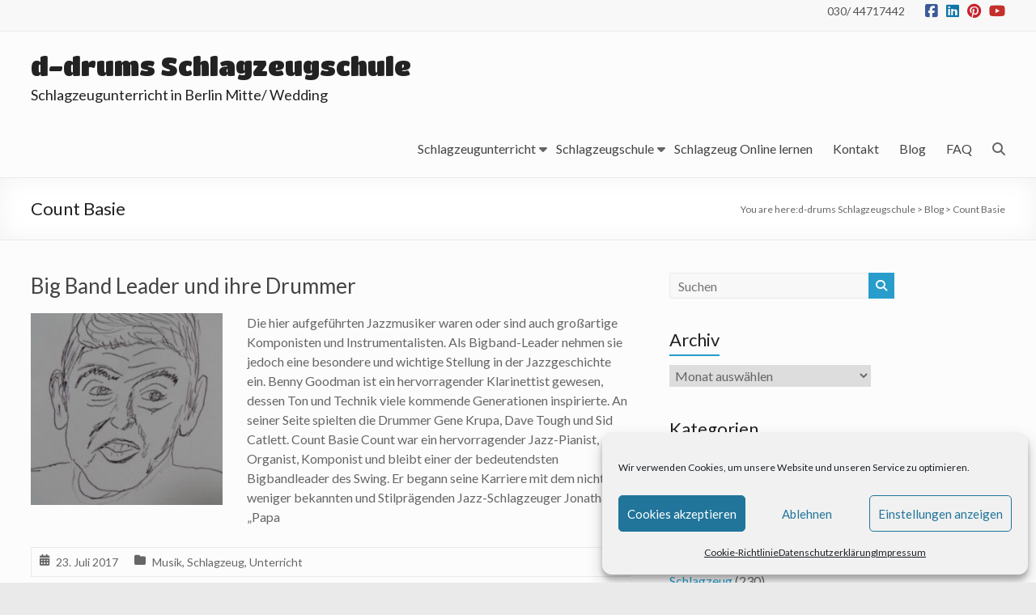

--- FILE ---
content_type: text/html; charset=UTF-8
request_url: https://schlagzeug-berlin.de/tag/count-basie/
body_size: 84370
content:
<!DOCTYPE html>
<!--[if IE 7]>
<html class="ie ie7" lang="de">
<![endif]-->
<!--[if IE 8]>
<html class="ie ie8" lang="de">
<![endif]-->
<!--[if !(IE 7) & !(IE 8)]><!-->
<html lang="de">
<!--<![endif]-->
<head>
	<meta charset="UTF-8"/>
	<meta name="viewport" content="width=device-width, initial-scale=1">
	<link rel="profile" href="https://gmpg.org/xfn/11"/>
	<title>Count Basie &#8211; d-drums Schlagzeugschule</title>
<meta name='robots' content='max-image-preview:large' />
<link rel='dns-prefetch' href='//fonts.googleapis.com' />
<link rel='dns-prefetch' href='//www.googletagmanager.com' />
<link rel="alternate" type="application/rss+xml" title="d-drums Schlagzeugschule &raquo; Feed" href="https://schlagzeug-berlin.de/feed/" />
<link rel="alternate" type="application/rss+xml" title="d-drums Schlagzeugschule &raquo; Kommentar-Feed" href="https://schlagzeug-berlin.de/comments/feed/" />
<link rel="alternate" type="application/rss+xml" title="d-drums Schlagzeugschule &raquo; Schlagwort-Feed zu Count Basie" href="https://schlagzeug-berlin.de/tag/count-basie/feed/" />
<style id='wp-img-auto-sizes-contain-inline-css' type='text/css'>
img:is([sizes=auto i],[sizes^="auto," i]){contain-intrinsic-size:3000px 1500px}
/*# sourceURL=wp-img-auto-sizes-contain-inline-css */
</style>
<style id='wp-emoji-styles-inline-css' type='text/css'>

	img.wp-smiley, img.emoji {
		display: inline !important;
		border: none !important;
		box-shadow: none !important;
		height: 1em !important;
		width: 1em !important;
		margin: 0 0.07em !important;
		vertical-align: -0.1em !important;
		background: none !important;
		padding: 0 !important;
	}
/*# sourceURL=wp-emoji-styles-inline-css */
</style>
<style id='wp-block-library-inline-css' type='text/css'>
:root{--wp-block-synced-color:#7a00df;--wp-block-synced-color--rgb:122,0,223;--wp-bound-block-color:var(--wp-block-synced-color);--wp-editor-canvas-background:#ddd;--wp-admin-theme-color:#007cba;--wp-admin-theme-color--rgb:0,124,186;--wp-admin-theme-color-darker-10:#006ba1;--wp-admin-theme-color-darker-10--rgb:0,107,160.5;--wp-admin-theme-color-darker-20:#005a87;--wp-admin-theme-color-darker-20--rgb:0,90,135;--wp-admin-border-width-focus:2px}@media (min-resolution:192dpi){:root{--wp-admin-border-width-focus:1.5px}}.wp-element-button{cursor:pointer}:root .has-very-light-gray-background-color{background-color:#eee}:root .has-very-dark-gray-background-color{background-color:#313131}:root .has-very-light-gray-color{color:#eee}:root .has-very-dark-gray-color{color:#313131}:root .has-vivid-green-cyan-to-vivid-cyan-blue-gradient-background{background:linear-gradient(135deg,#00d084,#0693e3)}:root .has-purple-crush-gradient-background{background:linear-gradient(135deg,#34e2e4,#4721fb 50%,#ab1dfe)}:root .has-hazy-dawn-gradient-background{background:linear-gradient(135deg,#faaca8,#dad0ec)}:root .has-subdued-olive-gradient-background{background:linear-gradient(135deg,#fafae1,#67a671)}:root .has-atomic-cream-gradient-background{background:linear-gradient(135deg,#fdd79a,#004a59)}:root .has-nightshade-gradient-background{background:linear-gradient(135deg,#330968,#31cdcf)}:root .has-midnight-gradient-background{background:linear-gradient(135deg,#020381,#2874fc)}:root{--wp--preset--font-size--normal:16px;--wp--preset--font-size--huge:42px}.has-regular-font-size{font-size:1em}.has-larger-font-size{font-size:2.625em}.has-normal-font-size{font-size:var(--wp--preset--font-size--normal)}.has-huge-font-size{font-size:var(--wp--preset--font-size--huge)}.has-text-align-center{text-align:center}.has-text-align-left{text-align:left}.has-text-align-right{text-align:right}.has-fit-text{white-space:nowrap!important}#end-resizable-editor-section{display:none}.aligncenter{clear:both}.items-justified-left{justify-content:flex-start}.items-justified-center{justify-content:center}.items-justified-right{justify-content:flex-end}.items-justified-space-between{justify-content:space-between}.screen-reader-text{border:0;clip-path:inset(50%);height:1px;margin:-1px;overflow:hidden;padding:0;position:absolute;width:1px;word-wrap:normal!important}.screen-reader-text:focus{background-color:#ddd;clip-path:none;color:#444;display:block;font-size:1em;height:auto;left:5px;line-height:normal;padding:15px 23px 14px;text-decoration:none;top:5px;width:auto;z-index:100000}html :where(.has-border-color){border-style:solid}html :where([style*=border-top-color]){border-top-style:solid}html :where([style*=border-right-color]){border-right-style:solid}html :where([style*=border-bottom-color]){border-bottom-style:solid}html :where([style*=border-left-color]){border-left-style:solid}html :where([style*=border-width]){border-style:solid}html :where([style*=border-top-width]){border-top-style:solid}html :where([style*=border-right-width]){border-right-style:solid}html :where([style*=border-bottom-width]){border-bottom-style:solid}html :where([style*=border-left-width]){border-left-style:solid}html :where(img[class*=wp-image-]){height:auto;max-width:100%}:where(figure){margin:0 0 1em}html :where(.is-position-sticky){--wp-admin--admin-bar--position-offset:var(--wp-admin--admin-bar--height,0px)}@media screen and (max-width:600px){html :where(.is-position-sticky){--wp-admin--admin-bar--position-offset:0px}}

/*# sourceURL=wp-block-library-inline-css */
</style><style id='global-styles-inline-css' type='text/css'>
:root{--wp--preset--aspect-ratio--square: 1;--wp--preset--aspect-ratio--4-3: 4/3;--wp--preset--aspect-ratio--3-4: 3/4;--wp--preset--aspect-ratio--3-2: 3/2;--wp--preset--aspect-ratio--2-3: 2/3;--wp--preset--aspect-ratio--16-9: 16/9;--wp--preset--aspect-ratio--9-16: 9/16;--wp--preset--color--black: #000000;--wp--preset--color--cyan-bluish-gray: #abb8c3;--wp--preset--color--white: #ffffff;--wp--preset--color--pale-pink: #f78da7;--wp--preset--color--vivid-red: #cf2e2e;--wp--preset--color--luminous-vivid-orange: #ff6900;--wp--preset--color--luminous-vivid-amber: #fcb900;--wp--preset--color--light-green-cyan: #7bdcb5;--wp--preset--color--vivid-green-cyan: #00d084;--wp--preset--color--pale-cyan-blue: #8ed1fc;--wp--preset--color--vivid-cyan-blue: #0693e3;--wp--preset--color--vivid-purple: #9b51e0;--wp--preset--gradient--vivid-cyan-blue-to-vivid-purple: linear-gradient(135deg,rgb(6,147,227) 0%,rgb(155,81,224) 100%);--wp--preset--gradient--light-green-cyan-to-vivid-green-cyan: linear-gradient(135deg,rgb(122,220,180) 0%,rgb(0,208,130) 100%);--wp--preset--gradient--luminous-vivid-amber-to-luminous-vivid-orange: linear-gradient(135deg,rgb(252,185,0) 0%,rgb(255,105,0) 100%);--wp--preset--gradient--luminous-vivid-orange-to-vivid-red: linear-gradient(135deg,rgb(255,105,0) 0%,rgb(207,46,46) 100%);--wp--preset--gradient--very-light-gray-to-cyan-bluish-gray: linear-gradient(135deg,rgb(238,238,238) 0%,rgb(169,184,195) 100%);--wp--preset--gradient--cool-to-warm-spectrum: linear-gradient(135deg,rgb(74,234,220) 0%,rgb(151,120,209) 20%,rgb(207,42,186) 40%,rgb(238,44,130) 60%,rgb(251,105,98) 80%,rgb(254,248,76) 100%);--wp--preset--gradient--blush-light-purple: linear-gradient(135deg,rgb(255,206,236) 0%,rgb(152,150,240) 100%);--wp--preset--gradient--blush-bordeaux: linear-gradient(135deg,rgb(254,205,165) 0%,rgb(254,45,45) 50%,rgb(107,0,62) 100%);--wp--preset--gradient--luminous-dusk: linear-gradient(135deg,rgb(255,203,112) 0%,rgb(199,81,192) 50%,rgb(65,88,208) 100%);--wp--preset--gradient--pale-ocean: linear-gradient(135deg,rgb(255,245,203) 0%,rgb(182,227,212) 50%,rgb(51,167,181) 100%);--wp--preset--gradient--electric-grass: linear-gradient(135deg,rgb(202,248,128) 0%,rgb(113,206,126) 100%);--wp--preset--gradient--midnight: linear-gradient(135deg,rgb(2,3,129) 0%,rgb(40,116,252) 100%);--wp--preset--font-size--small: 13px;--wp--preset--font-size--medium: 20px;--wp--preset--font-size--large: 36px;--wp--preset--font-size--x-large: 42px;--wp--preset--spacing--20: 0.44rem;--wp--preset--spacing--30: 0.67rem;--wp--preset--spacing--40: 1rem;--wp--preset--spacing--50: 1.5rem;--wp--preset--spacing--60: 2.25rem;--wp--preset--spacing--70: 3.38rem;--wp--preset--spacing--80: 5.06rem;--wp--preset--shadow--natural: 6px 6px 9px rgba(0, 0, 0, 0.2);--wp--preset--shadow--deep: 12px 12px 50px rgba(0, 0, 0, 0.4);--wp--preset--shadow--sharp: 6px 6px 0px rgba(0, 0, 0, 0.2);--wp--preset--shadow--outlined: 6px 6px 0px -3px rgb(255, 255, 255), 6px 6px rgb(0, 0, 0);--wp--preset--shadow--crisp: 6px 6px 0px rgb(0, 0, 0);}:root { --wp--style--global--content-size: 760px;--wp--style--global--wide-size: 1160px; }:where(body) { margin: 0; }.wp-site-blocks > .alignleft { float: left; margin-right: 2em; }.wp-site-blocks > .alignright { float: right; margin-left: 2em; }.wp-site-blocks > .aligncenter { justify-content: center; margin-left: auto; margin-right: auto; }:where(.wp-site-blocks) > * { margin-block-start: 24px; margin-block-end: 0; }:where(.wp-site-blocks) > :first-child { margin-block-start: 0; }:where(.wp-site-blocks) > :last-child { margin-block-end: 0; }:root { --wp--style--block-gap: 24px; }:root :where(.is-layout-flow) > :first-child{margin-block-start: 0;}:root :where(.is-layout-flow) > :last-child{margin-block-end: 0;}:root :where(.is-layout-flow) > *{margin-block-start: 24px;margin-block-end: 0;}:root :where(.is-layout-constrained) > :first-child{margin-block-start: 0;}:root :where(.is-layout-constrained) > :last-child{margin-block-end: 0;}:root :where(.is-layout-constrained) > *{margin-block-start: 24px;margin-block-end: 0;}:root :where(.is-layout-flex){gap: 24px;}:root :where(.is-layout-grid){gap: 24px;}.is-layout-flow > .alignleft{float: left;margin-inline-start: 0;margin-inline-end: 2em;}.is-layout-flow > .alignright{float: right;margin-inline-start: 2em;margin-inline-end: 0;}.is-layout-flow > .aligncenter{margin-left: auto !important;margin-right: auto !important;}.is-layout-constrained > .alignleft{float: left;margin-inline-start: 0;margin-inline-end: 2em;}.is-layout-constrained > .alignright{float: right;margin-inline-start: 2em;margin-inline-end: 0;}.is-layout-constrained > .aligncenter{margin-left: auto !important;margin-right: auto !important;}.is-layout-constrained > :where(:not(.alignleft):not(.alignright):not(.alignfull)){max-width: var(--wp--style--global--content-size);margin-left: auto !important;margin-right: auto !important;}.is-layout-constrained > .alignwide{max-width: var(--wp--style--global--wide-size);}body .is-layout-flex{display: flex;}.is-layout-flex{flex-wrap: wrap;align-items: center;}.is-layout-flex > :is(*, div){margin: 0;}body .is-layout-grid{display: grid;}.is-layout-grid > :is(*, div){margin: 0;}body{padding-top: 0px;padding-right: 0px;padding-bottom: 0px;padding-left: 0px;}a:where(:not(.wp-element-button)){text-decoration: underline;}:root :where(.wp-element-button, .wp-block-button__link){background-color: #32373c;border-width: 0;color: #fff;font-family: inherit;font-size: inherit;font-style: inherit;font-weight: inherit;letter-spacing: inherit;line-height: inherit;padding-top: calc(0.667em + 2px);padding-right: calc(1.333em + 2px);padding-bottom: calc(0.667em + 2px);padding-left: calc(1.333em + 2px);text-decoration: none;text-transform: inherit;}.has-black-color{color: var(--wp--preset--color--black) !important;}.has-cyan-bluish-gray-color{color: var(--wp--preset--color--cyan-bluish-gray) !important;}.has-white-color{color: var(--wp--preset--color--white) !important;}.has-pale-pink-color{color: var(--wp--preset--color--pale-pink) !important;}.has-vivid-red-color{color: var(--wp--preset--color--vivid-red) !important;}.has-luminous-vivid-orange-color{color: var(--wp--preset--color--luminous-vivid-orange) !important;}.has-luminous-vivid-amber-color{color: var(--wp--preset--color--luminous-vivid-amber) !important;}.has-light-green-cyan-color{color: var(--wp--preset--color--light-green-cyan) !important;}.has-vivid-green-cyan-color{color: var(--wp--preset--color--vivid-green-cyan) !important;}.has-pale-cyan-blue-color{color: var(--wp--preset--color--pale-cyan-blue) !important;}.has-vivid-cyan-blue-color{color: var(--wp--preset--color--vivid-cyan-blue) !important;}.has-vivid-purple-color{color: var(--wp--preset--color--vivid-purple) !important;}.has-black-background-color{background-color: var(--wp--preset--color--black) !important;}.has-cyan-bluish-gray-background-color{background-color: var(--wp--preset--color--cyan-bluish-gray) !important;}.has-white-background-color{background-color: var(--wp--preset--color--white) !important;}.has-pale-pink-background-color{background-color: var(--wp--preset--color--pale-pink) !important;}.has-vivid-red-background-color{background-color: var(--wp--preset--color--vivid-red) !important;}.has-luminous-vivid-orange-background-color{background-color: var(--wp--preset--color--luminous-vivid-orange) !important;}.has-luminous-vivid-amber-background-color{background-color: var(--wp--preset--color--luminous-vivid-amber) !important;}.has-light-green-cyan-background-color{background-color: var(--wp--preset--color--light-green-cyan) !important;}.has-vivid-green-cyan-background-color{background-color: var(--wp--preset--color--vivid-green-cyan) !important;}.has-pale-cyan-blue-background-color{background-color: var(--wp--preset--color--pale-cyan-blue) !important;}.has-vivid-cyan-blue-background-color{background-color: var(--wp--preset--color--vivid-cyan-blue) !important;}.has-vivid-purple-background-color{background-color: var(--wp--preset--color--vivid-purple) !important;}.has-black-border-color{border-color: var(--wp--preset--color--black) !important;}.has-cyan-bluish-gray-border-color{border-color: var(--wp--preset--color--cyan-bluish-gray) !important;}.has-white-border-color{border-color: var(--wp--preset--color--white) !important;}.has-pale-pink-border-color{border-color: var(--wp--preset--color--pale-pink) !important;}.has-vivid-red-border-color{border-color: var(--wp--preset--color--vivid-red) !important;}.has-luminous-vivid-orange-border-color{border-color: var(--wp--preset--color--luminous-vivid-orange) !important;}.has-luminous-vivid-amber-border-color{border-color: var(--wp--preset--color--luminous-vivid-amber) !important;}.has-light-green-cyan-border-color{border-color: var(--wp--preset--color--light-green-cyan) !important;}.has-vivid-green-cyan-border-color{border-color: var(--wp--preset--color--vivid-green-cyan) !important;}.has-pale-cyan-blue-border-color{border-color: var(--wp--preset--color--pale-cyan-blue) !important;}.has-vivid-cyan-blue-border-color{border-color: var(--wp--preset--color--vivid-cyan-blue) !important;}.has-vivid-purple-border-color{border-color: var(--wp--preset--color--vivid-purple) !important;}.has-vivid-cyan-blue-to-vivid-purple-gradient-background{background: var(--wp--preset--gradient--vivid-cyan-blue-to-vivid-purple) !important;}.has-light-green-cyan-to-vivid-green-cyan-gradient-background{background: var(--wp--preset--gradient--light-green-cyan-to-vivid-green-cyan) !important;}.has-luminous-vivid-amber-to-luminous-vivid-orange-gradient-background{background: var(--wp--preset--gradient--luminous-vivid-amber-to-luminous-vivid-orange) !important;}.has-luminous-vivid-orange-to-vivid-red-gradient-background{background: var(--wp--preset--gradient--luminous-vivid-orange-to-vivid-red) !important;}.has-very-light-gray-to-cyan-bluish-gray-gradient-background{background: var(--wp--preset--gradient--very-light-gray-to-cyan-bluish-gray) !important;}.has-cool-to-warm-spectrum-gradient-background{background: var(--wp--preset--gradient--cool-to-warm-spectrum) !important;}.has-blush-light-purple-gradient-background{background: var(--wp--preset--gradient--blush-light-purple) !important;}.has-blush-bordeaux-gradient-background{background: var(--wp--preset--gradient--blush-bordeaux) !important;}.has-luminous-dusk-gradient-background{background: var(--wp--preset--gradient--luminous-dusk) !important;}.has-pale-ocean-gradient-background{background: var(--wp--preset--gradient--pale-ocean) !important;}.has-electric-grass-gradient-background{background: var(--wp--preset--gradient--electric-grass) !important;}.has-midnight-gradient-background{background: var(--wp--preset--gradient--midnight) !important;}.has-small-font-size{font-size: var(--wp--preset--font-size--small) !important;}.has-medium-font-size{font-size: var(--wp--preset--font-size--medium) !important;}.has-large-font-size{font-size: var(--wp--preset--font-size--large) !important;}.has-x-large-font-size{font-size: var(--wp--preset--font-size--x-large) !important;}
/*# sourceURL=global-styles-inline-css */
</style>

<link rel='stylesheet' id='dashicons-css' href='https://schlagzeug-berlin.de/wp-includes/css/dashicons.min.css?ver=6.9' type='text/css' media='all' />
<link rel='stylesheet' id='everest-forms-general-css' href='https://schlagzeug-berlin.de/wp-content/plugins/everest-forms/assets/css/everest-forms.css?ver=3.4.2.1' type='text/css' media='all' />
<link rel='stylesheet' id='jquery-intl-tel-input-css' href='https://schlagzeug-berlin.de/wp-content/plugins/everest-forms/assets/css/intlTelInput.css?ver=3.4.2.1' type='text/css' media='all' />
<link rel='stylesheet' id='cmplz-general-css' href='https://schlagzeug-berlin.de/wp-content/plugins/complianz-gdpr/assets/css/cookieblocker.min.css?ver=1766004524' type='text/css' media='all' />
<link rel='stylesheet' id='font-awesome-4-css' href='https://schlagzeug-berlin.de/wp-content/themes/spacious-pro/font-awesome/library/font-awesome/css/v4-shims.min.css?ver=4.7.0' type='text/css' media='all' />
<link rel='stylesheet' id='font-awesome-all-css' href='https://schlagzeug-berlin.de/wp-content/themes/spacious-pro/font-awesome/library/font-awesome/css/all.min.css?ver=6.7.2' type='text/css' media='all' />
<link rel='stylesheet' id='font-awesome-solid-css' href='https://schlagzeug-berlin.de/wp-content/themes/spacious-pro/font-awesome/library/font-awesome/css/solid.min.css?ver=6.7.2' type='text/css' media='all' />
<link rel='stylesheet' id='font-awesome-regular-css' href='https://schlagzeug-berlin.de/wp-content/themes/spacious-pro/font-awesome/library/font-awesome/css/regular.min.css?ver=6.7.2' type='text/css' media='all' />
<link rel='stylesheet' id='font-awesome-brands-css' href='https://schlagzeug-berlin.de/wp-content/themes/spacious-pro/font-awesome/library/font-awesome/css/brands.min.css?ver=6.7.2' type='text/css' media='all' />
<link rel='stylesheet' id='spacious-font-awesome-css' href='https://schlagzeug-berlin.de/wp-content/themes/spacious-pro/font-awesome/library/font-awesome/css/font-awesome.min.css?ver=4.6.5' type='text/css' media='all' />
<link rel='stylesheet' id='spacious_style-css' href='https://schlagzeug-berlin.de/wp-content/themes/spacious-pro/style.css?ver=2.7.14' type='text/css' media='all' />
<style id='spacious_style-inline-css' type='text/css'>
.previous a:hover, .next a:hover, a, #site-title a:hover,.widget_fun_facts .counter-icon,.team-title a:hover, .main-navigation ul li.current_page_item a, .main-navigation ul li:hover > a, .main-navigation ul li ul li a:hover, .main-navigation ul li ul li:hover > a,
			.main-navigation ul li.current-menu-item ul li a:hover, .main-navigation a:hover, .main-navigation ul li.current-menu-item a, .main-navigation ul li.current_page_ancestor a,
			.main-navigation ul li.current-menu-ancestor a, .main-navigation ul li.current_page_item a,
			.main-navigation ul li:hover > a, .small-menu a:hover, .small-menu ul li.current-menu-item a, .small-menu ul li.current_page_ancestor a,
			.small-menu ul li.current-menu-ancestor a, .small-menu ul li.current_page_item a,
			.small-menu ul li:hover > a, .widget_service_block a.more-link:hover, .widget_featured_single_post a.read-more:hover,
			#secondary a:hover,logged-in-as:hover  a, .breadcrumb a:hover, .tg-one-half .widget-title a:hover, .tg-one-third .widget-title a:hover,
			.tg-one-fourth .widget-title a:hover, .pagination a span:hover, #content .comments-area a.comment-permalink:hover, .comments-area .comment-author-link a:hover, .comment .comment-reply-link:hover, .nav-previous a:hover, .nav-next a:hover, #wp-calendar #today, .footer-socket-wrapper .copyright a:hover, .read-more, .more-link, .post .entry-title a:hover, .page .entry-title a:hover, .entry-meta a:hover, .type-page .entry-meta a:hover, .single #content .tags a:hover , .widget_testimonial .testimonial-icon:before, .widget_featured_posts .tg-one-half .entry-title a:hover, .main-small-navigation li:hover > .sub-toggle, .main-navigation ul li.tg-header-button-wrap.button-two a, .main-navigation ul li.tg-header-button-wrap.button-two a:hover, .woocommerce.woocommerce-add-to-cart-style-2 ul.products li.product .button, .header-action .search-wrapper:hover .fa, .woocommerce .star-rating span::before, .main-navigation ul li:hover > .sub-toggle{color:#289dcc;}.spacious-button, input[type="reset"], input[type="button"], input[type="submit"], button,.spacious-woocommerce-cart-views .cart-value, #featured-slider .slider-read-more-button, .slider-cycle .cycle-prev, .slider-cycle .cycle-next, #progress, .widget_our_clients .clients-cycle-prev, .widget_our_clients .clients-cycle-next, #controllers a:hover, #controllers a.active, .pagination span,.site-header .menu-toggle:hover,#team-controllers a.active,	#team-controllers a:hover, .call-to-action-button, .call-to-action-button, .comments-area .comment-author-link spanm,.team-social-icon a:hover, a#back-top:before, .entry-meta .read-more-link, a#scroll-up, #search-form span, .woocommerce a.button, .woocommerce button.button, .woocommerce input.button, .woocommerce #respond input#submit, .woocommerce #content input.button,	.woocommerce-page a.button, .woocommerce-page button.button, .woocommerce-page input.button,	.woocommerce-page #respond input#submit, .woocommerce-page #content input.button, .woocommerce a.button:hover,.woocommerce button.button:hover, .woocommerce input.button:hover,.woocommerce #respond input#submit:hover, .woocommerce #content input.button:hover,.woocommerce-page a.button:hover, .woocommerce-page button.button:hover,.woocommerce-page input.button:hover,	.woocommerce-page #respond input#submit:hover, .woocommerce-page #content input.button:hover, #content .wp-pagenavi .current, #content .wp-pagenavi a:hover,.main-small-navigation .sub-toggle, .main-navigation ul li.tg-header-button-wrap.button-one a, .elementor .team-five-carousel.team-style-five .swiper-button-next, .elementor .team-five-carousel.team-style-five .swiper-button-prev, .elementor .main-block-wrapper .swiper-button-next, .elementor .main-block-wrapper .swiper-button-prev, .woocommerce-product .main-product-wrapper .product-container .product-cycle-prev, .woocommerce-product .main-product-wrapper .product-container .product-cycle-next{background-color:#289dcc;}.main-small-navigation li:hover, .main-small-navigation ul > .current_page_item, .main-small-navigation ul > .current-menu-item, .widget_testimonial .testimonial-cycle-prev, .widget_testimonial .testimonial-cycle-next, .woocommerce-product .main-product-wrapper .product-wrapper .woocommerce-image-wrapper-two .hovered-cart-wishlist .add-to-wishlist:hover, .woocommerce-product .main-product-wrapper .product-wrapper .woocommerce-image-wrapper-two .hovered-cart-wishlist .add-to-cart:hover, .woocommerce-product .main-product-wrapper .product-wrapper .product-outer-wrapper .woocommerce-image-wrapper-one .add-to-cart a:hover{background:#289dcc;}.main-navigation ul li ul, .widget_testimonial .testimonial-post{border-top-color:#289dcc;}blockquote, .call-to-action-content-wrapper{border-left-color:#289dcc;}.site-header .menu-toggle:hover.entry-meta a.read-more:hover,
			#featured-slider .slider-read-more-button:hover, .slider-cycle .cycle-prev:hover, .slider-cycle .cycle-next:hover,
			.call-to-action-button:hover,.entry-meta .read-more-link:hover,.spacious-button:hover, input[type="reset"]:hover,
			input[type="button"]:hover, input[type="submit"]:hover, button:hover, .main-navigation ul li.tg-header-button-wrap.button-one a:hover, .main-navigation ul li.tg-header-button-wrap.button-two a:hover{background:#006b9a;}.pagination a span:hover, .widget_testimonial .testimonial-post, .team-social-icon a:hover, .single #content .tags a:hover,.previous a:hover, .next a:hover, .main-navigation ul li.tg-header-button-wrap.button-one a, .main-navigation ul li.tg-header-button-wrap.button-one a, .main-navigation ul li.tg-header-button-wrap.button-two a, .woocommerce.woocommerce-add-to-cart-style-2 ul.products li.product .button, .woocommerce-product .main-product-wrapper .product-wrapper .woocommerce-image-wrapper-two .hovered-cart-wishlist .add-to-wishlist, .woocommerce-product .main-product-wrapper .product-wrapper .woocommerce-image-wrapper-two .hovered-cart-wishlist .add-to-cart{border-color:#289dcc;}.widget-title span{border-bottom-color:#289dcc;}.footer-widgets-area a:hover{color:#289dcc!important;}.footer-search-form{color:rgba(40,157,204, 0.85);}.header-toggle-wrapper .header-toggle{border-right-color:#289dcc;}#main{background-color:#fcfcfc;}#site-title a, #site-description{color:#222222;}#header-meta{background-color:#f8f8f8;}#header-text-nav-container{background-color:#fcfcfc;}.main-navigation ul li ul li a{color:#666666;}.main-navigation ul li.tg-header-button-wrap.button-one a{color:#828282;}.main-navigation ul li.tg-header-button-wrap.button-one a:hover{color:#ffffff;}.main-navigation ul li.tg-header-button-wrap.button-two a{color:#0fbe7c;}.main-navigation ul li.tg-header-button-wrap.button-two a:hover{color:#0fbe7c;}#featured-slider .entry-title span{color:#ffffff;}#featured-slider .entry-content p{color:#ffffff;}#featured-slider .slider-read-more-button{color:#ffffff;}#featured-slider .slider-read-more-button{background-color:#0fbe7c;}#featured-slider .slider-cycle .entry-container .entry-description-container{background-color:rgba(0,0,0,0.3);}.entry-meta a.read-more{color:#ffffff;}.entry-meta .read-more-link{background-color:#0fbe7c;}#comments{background-color:#ffffff;}.comment-content{background-color:#f8f8f8;}input[type="text"], input[type="email"], input[type="password"], textarea{background-color:#f8f8f8;}#colophon{background-color:;}.call-to-action-content-wrapper{background-color:#f2f2f2;}.call-to-action-button{color:#ffffff;}.call-to-action-button{background-color:#0fbe7c;}a.read-more, a.more-link{color:#0fbe7c;}th, td, hr, blockquote,input.s,input[type=email],input[type=email]:focus,input[type=password],input[type=password]:focus,input[type=search]:focus,input[type=text],input[type=text]:focus,pre,textarea,textarea:focus, input.s:focus, .next a,.previous a, #featured-slider,#header-meta,#header-text-nav-container,.header-image,.header-post-title-container,.main-navigation ul li ul li, .pagination span, .widget_testimonial .testimonial-post, .comment-content,.nav-next a,.nav-previous a, .entry-meta,.single #content .tags a{border-color:#eaeaea;}.meta, .widget_testimonial .testimonial-post, .call-to-action-content-wrapper, #colophon .widget ul li,#secondary .widget ul li{border-bottom-color:#eaeaea;}.call-to-action-content-wrapper, .footer-socket-wrapper,.footer-widgets-wrapper{border-top-color:#eaeaea;}.meta li, .widget_testimonial .testimonial-post{border-left-color:#eaeaea;}.widget_testimonial .testimonial-post, .call-to-action-content-wrapper{border-right-color:#eaeaea;}#colophon .widget-title{color:#d5d5d5;}.footer-socket-wrapper{background-color:#f8f8f8;}.footer-widgets-wrapper{border-color:#eaeaea;}h1, h2, h3, h4, h5, h6{font-family:Lato;}#site-title a{font-family:Titan One;font-size:32px;}#site-description{font-size:18px;}.small-info-text p{font-size:14px;}.main-navigation ul li a{font-family:Lato;}.call-to-action-content h3{}.call-to-action-button{}.post .entry-title, .page .entry-title, .widget_featured_posts .tg-one-half .entry-title{font-size:26px;}.entry-meta .by-author{display:none;}.social-links { float: right; padding: 0 0 0 15px; } .social-links ul li { float: left; padding: 5px 0 5px 10px; } .small-info-text { float: right; padding: 0 0 0 15px; } #masthead .small-menu { float: left; } #masthead .small-menu a { padding: 5px 16px 0 0; } @media screen and (max-width:767px){.social-links{text-align:center;float:none;padding-left:0;padding-top:10px}.small-info-text{text-align:center;float:none;padding-left:0}.social-links ul li,.social-links ul li a{float:none;display:inline}#header-meta .small-menu{text-align:center;float:none}#header-meta .small-menu li{float:none;display:inline}#header-meta .small-menu a{float:none;display:inline;padding:5px 5px 0}}

/*# sourceURL=spacious_style-inline-css */
</style>
<link rel='stylesheet' id='spacious-genericons-css' href='https://schlagzeug-berlin.de/wp-content/themes/spacious-pro/genericons/genericons.css?ver=3.3.1' type='text/css' media='all' />
<link rel='stylesheet' id='spacious_googlefonts-css' href='//fonts.googleapis.com/css?family=Lato%7CTitan+One&#038;1&#038;display=swap&#038;ver=2.7.14' type='text/css' media='all' />
<script type="text/javascript" src="https://schlagzeug-berlin.de/wp-includes/js/jquery/jquery.min.js?ver=3.7.1" id="jquery-core-js"></script>
<script type="text/javascript" src="https://schlagzeug-berlin.de/wp-includes/js/jquery/jquery-migrate.min.js?ver=3.4.1" id="jquery-migrate-js"></script>
<link rel="https://api.w.org/" href="https://schlagzeug-berlin.de/wp-json/" /><link rel="alternate" title="JSON" type="application/json" href="https://schlagzeug-berlin.de/wp-json/wp/v2/tags/1399" /><link rel="EditURI" type="application/rsd+xml" title="RSD" href="https://schlagzeug-berlin.de/xmlrpc.php?rsd" />
<meta name="generator" content="WordPress 6.9" />
<meta name="generator" content="Everest Forms 3.4.2.1" />
<meta name="generator" content="Site Kit by Google 1.171.0" />			<style>.cmplz-hidden {
					display: none !important;
				}</style><link rel="icon" href="https://schlagzeug-berlin.de/wp-content/uploads/2021/04/cropped-favicon-32x32.jpg" sizes="32x32" />
<link rel="icon" href="https://schlagzeug-berlin.de/wp-content/uploads/2021/04/cropped-favicon-192x192.jpg" sizes="192x192" />
<link rel="apple-touch-icon" href="https://schlagzeug-berlin.de/wp-content/uploads/2021/04/cropped-favicon-180x180.jpg" />
<meta name="msapplication-TileImage" content="https://schlagzeug-berlin.de/wp-content/uploads/2021/04/cropped-favicon-270x270.jpg" />
		<style type="text/css" id="wp-custom-css">
			#featured-slider .entry-description-container {
    background: #555555;
    background: rgba(0, 0, 0, 0.3);
    padding: 10px 15px;
    padding: 1rem 1.5rem;
}
#featured-slider .slider-read-more-button {
    padding: 10px 15px;
    padding: 1rem 1.5rem;
}
@media screen and (min-width: 1450px) {
#featured-slider .entry-container {
     left: 15%;
}
#featured-slider .entry-container-right {
     right: 15%;
     left: auto;
}
}





		</style>
		<link rel='stylesheet' id='rpwe-style-css' href='https://schlagzeug-berlin.de/wp-content/plugins/recent-posts-widget-extended/assets/css/rpwe-frontend.css?ver=2.0.2' type='text/css' media='all' />
</head>

<body data-cmplz=1 class="archive tag tag-count-basie tag-1399 custom-background wp-embed-responsive wp-theme-spacious-pro everest-forms-no-js  better-responsive-menu blog-medium wide-1218 woocommerce-sale-style-default woocommerce-add-to-cart-default">



<div id="page" class="hfeed site">
	<a class="skip-link screen-reader-text" href="#main">Skip to content</a>

	
		<header id="masthead" class="site-header clearfix spacious-header-display-one">

		
					<div id="header-meta">
				<div class="inner-wrap clearfix">
					
		
		<div class="social-links clearfix">
			<ul>
				<li class="spacious-facebook"><a href="https://de-de.facebook.com/pages/d-drums-Schlagzeugschule/586278548065289" target="_blank"></a></li><li class="spacious-linkedin"><a href="http://de.linkedin.com/pub/daniela-wittenberg/67/56/9b6" target="_blank"></a></li><li class="spacious-pinterest"><a href="https://www.pinterest.com/ddrums0864" target="_blank"></a></li><li class="spacious-youtube"><a href="https://www.youtube.com/channel/UCiYKSZ6tzoo3CcV06ZkVfeQ" target="_blank"></a></li>
							</ul>
		</div><!-- .social-links -->
		<div class="small-info-text"><p>030/ 44717442</p></div>					<nav class="small-menu" class="clearfix">
											</nav>
				</div>
			</div>
		
		
		<div id="header-text-nav-container"
		     class="">

			<div class="inner-wrap clearfix" id="spacious-header-display-one">

				<div id="header-text-nav-wrap" class="clearfix">
					<div id="header-left-section">
												<div id="header-text" class="">
															<h3 id="site-title">
									<a href="https://schlagzeug-berlin.de/"
									   title="d-drums Schlagzeugschule"
									   rel="home">d-drums Schlagzeugschule</a>
								</h3>
															<p id="site-description">Schlagzeugunterricht in Berlin Mitte/ Wedding</p>
													</div><!-- #header-text -->
					</div><!-- #header-left-section -->

					<div id="header-right-section">
						
													<div class="header-action">
																	<div class="search-wrapper">
										<div class="search">
											<i class="fa fa-search"> </i>
										</div>
																			</div><!-- /.search-wrapper -->
															</div>
						
						
		<nav id="site-navigation" class="main-navigation clearfix  " role="navigation">
			<p class="menu-toggle">Menü</p>
			<div class="menu-primary-container"><ul id="menu-primary" class="nav-menu"><li id="menu-item-7912" class="menu-item menu-item-type-post_type menu-item-object-page menu-item-home menu-item-has-children menu-item-7912"><a href="https://schlagzeug-berlin.de/">Schlagzeugunterricht</a>
<ul class="sub-menu">
	<li id="menu-item-8036" class="menu-item menu-item-type-post_type menu-item-object-page menu-item-8036"><a href="https://schlagzeug-berlin.de/die-schlagzeuglehrerin/">Die Schlagzeuglehrerin</a></li>
	<li id="menu-item-8018" class="menu-item menu-item-type-post_type menu-item-object-page menu-item-8018"><a href="https://schlagzeug-berlin.de/perkussionunterricht/">Perkussionunterricht</a></li>
	<li id="menu-item-8268" class="menu-item menu-item-type-post_type menu-item-object-page menu-item-8268"><a href="https://schlagzeug-berlin.de/geschenkgutschein-2/">Geschenkgutschein</a></li>
	<li id="menu-item-7931" class="menu-item menu-item-type-post_type menu-item-object-page menu-item-7931"><a href="https://schlagzeug-berlin.de/gallery/">Bilder</a></li>
</ul>
</li>
<li id="menu-item-7934" class="menu-item menu-item-type-post_type menu-item-object-page menu-item-has-children menu-item-7934"><a href="https://schlagzeug-berlin.de/my-account/">Schlagzeugschule</a>
<ul class="sub-menu">
	<li id="menu-item-8024" class="menu-item menu-item-type-post_type menu-item-object-page menu-item-8024"><a href="https://schlagzeug-berlin.de/schlagzeugbuch/">Schlagzeugbuch</a></li>
	<li id="menu-item-8030" class="menu-item menu-item-type-post_type menu-item-object-page menu-item-8030"><a href="https://schlagzeug-berlin.de/workshops/">Workshops/ Vorführungen</a></li>
	<li id="menu-item-8031" class="menu-item menu-item-type-post_type menu-item-object-page menu-item-8031"><a href="https://schlagzeug-berlin.de/konditionen/">Konditionen</a></li>
</ul>
</li>
<li id="menu-item-8202" class="menu-item menu-item-type-post_type menu-item-object-page menu-item-8202"><a href="https://schlagzeug-berlin.de/schlagzeug-online/">Schlagzeug Online lernen</a></li>
<li id="menu-item-8375" class="menu-item menu-item-type-post_type menu-item-object-page menu-item-8375"><a href="https://schlagzeug-berlin.de/kontakt/">Kontakt</a></li>
<li id="menu-item-7903" class="menu-item menu-item-type-custom menu-item-object-custom menu-item-7903"><a href="https://schlagzeug-berlin.de/blog-image-medium/">Blog</a></li>
<li id="menu-item-8020" class="menu-item menu-item-type-post_type menu-item-object-page menu-item-8020"><a href="https://schlagzeug-berlin.de/faq/">FAQ</a></li>
</ul></div>		</nav>

							</div><!-- #header-right-section -->

				</div><!-- #header-text-nav-wrap -->

				
			</div><!-- .inner-wrap -->

			
		</div><!-- #header-text-nav-container -->

		
					<div class="header-post-title-container clearfix">
				<div class="inner-wrap">
					<div class="post-title-wrapper">
													<h1 class="header-post-title-class entry-title">Count Basie</h1>
							
						
		<div class="taxonomy-description">
					</div>

		
					</div>
					<div class="breadcrumb" xmlns:v="http://rdf.data-vocabulary.org/#"><span class="breadcrumb-title">You are here:</span><span property="itemListElement" typeof="ListItem"><a property="item" typeof="WebPage" title="Gehe zu d-drums Schlagzeugschule." href="https://schlagzeug-berlin.de" class="home" ><span property="name">d-drums Schlagzeugschule</span></a><meta property="position" content="1"></span> &gt; <span property="itemListElement" typeof="ListItem"><a property="item" typeof="WebPage" title="Gehe zu Blog." href="https://schlagzeug-berlin.de/blog/" class="post-root post post-post" ><span property="name">Blog</span></a><meta property="position" content="2"></span> &gt; <span property="itemListElement" typeof="ListItem"><span property="name" class="archive taxonomy post_tag current-item">Count Basie</span><meta property="url" content="https://schlagzeug-berlin.de/tag/count-basie/"><meta property="position" content="3"></span></div> <!-- .breadcrumb : NavXT -->				</div>
			</div>
				</header>
		<div id="main" class="clearfix">
		<div class="inner-wrap">



<div id="primary">
		<div id="content" class="clearfix">

								
			
				
				
<article id="post-5572" class="post-5572 post type-post status-publish format-standard has-post-thumbnail hentry category-musik category-schlagzeug category-unterricht tag-benny-goodman tag-bigbandleader tag-bob-florence tag-bob-mintzer tag-butch-miles tag-count-basie tag-duke-ellington tag-louis-bellson tag-rob-mcconnell tag-stan-kenton tag-terry-gibbs tag-woody-herman  tg-column-two">
		<header class="entry-header">
		<h2 class="entry-title">
			<a href="https://schlagzeug-berlin.de/big-band-leader-und-ihre-drummer/" title="Big Band Leader und ihre Drummer">Big Band Leader und ihre Drummer</a>
		</h2><!-- .entry-title -->
	</header>

	<div class="post-image-content-wrap clearfix">
		<figure class="post-featured-image"><a href="https://schlagzeug-berlin.de/big-band-leader-und-ihre-drummer/" title="Big Band Leader und ihre Drummer"><img width="270" height="270" src="https://schlagzeug-berlin.de/wp-content/uploads/2014/08/SAM_6523-e1409056830320-270x270.jpg" class="attachment-featured-blog-medium size-featured-blog-medium wp-post-image" alt="Big Band Leader und ihre Drummer" title="Big Band Leader und ihre Drummer" decoding="async" fetchpriority="high" srcset="https://schlagzeug-berlin.de/wp-content/uploads/2014/08/SAM_6523-e1409056830320-270x270.jpg 270w, https://schlagzeug-berlin.de/wp-content/uploads/2014/08/SAM_6523-e1409056830320-300x300.jpg 300w, https://schlagzeug-berlin.de/wp-content/uploads/2014/08/SAM_6523-e1409056830320-100x100.jpg 100w, https://schlagzeug-berlin.de/wp-content/uploads/2014/08/SAM_6523-e1409056830320-150x150.jpg 150w, https://schlagzeug-berlin.de/wp-content/uploads/2014/08/SAM_6523-e1409056830320-230x230.jpg 230w" sizes="(max-width: 270px) 100vw, 270px" /></a></figure>
		<div class="entry-content clearfix">
			<p>Die hier aufgeführten Jazzmusiker waren oder sind auch großartige Komponisten und Instrumentalisten. Als Bigband-Leader nehmen sie jedoch eine besondere und wichtige Stellung in der Jazzgeschichte ein. Benny Goodman ist ein hervorragender Klarinettist gewesen, dessen Ton und Technik viele kommende Generationen inspirierte. An seiner Seite spielten die Drummer Gene Krupa, Dave Tough und Sid Catlett. Count Basie Count war ein hervorragender Jazz-Pianist, Organist, Komponist und bleibt einer der bedeutendsten Bigbandleader des Swing. Er begann seine Karriere mit dem nicht weniger bekannten und Stilprägenden Jazz-Schlagzeuger Jonathan &#8222;Papa</p>
		</div>
	</div>

	<footer class="entry-meta-bar clearfix"><div class="entry-meta clearfix">
			<span class="by-author author vcard"><a class="url fn n"
			                                        href="https://schlagzeug-berlin.de/author/stachelschwein/">Stachelschwein</a></span>

			<span class="date"><a href="https://schlagzeug-berlin.de/big-band-leader-und-ihre-drummer/" title="10:44" rel="bookmark"><time class="entry-date published" datetime="2017-07-23T10:44:20+02:00">23. Juli 2017</time></a></span>
										<span class="category"><a href="https://schlagzeug-berlin.de/category/musik/" rel="category tag">Musik</a>, <a href="https://schlagzeug-berlin.de/category/schlagzeug/" rel="category tag">Schlagzeug</a>, <a href="https://schlagzeug-berlin.de/category/unterricht/" rel="category tag">Unterricht</a></span>
					
			
								
						<span class="read-more-link"><a class="read-more"
			                                href="https://schlagzeug-berlin.de/big-band-leader-und-ihre-drummer/"></a></span>
		
			</div></footer>
	</article>

			
							
			
		
	</div><!-- #content -->
	
</div><!-- #primary -->


<div id="secondary">
			
		<aside id="search-3" class="widget widget_search"><form action="https://schlagzeug-berlin.de/" class="search-form searchform clearfix" method="get">
	<div class="search-wrap">
		<input type="text" placeholder="Suchen" class="s field" name="s">
		<button class="search-icon" type="submit"></button>
	</div>
</form><!-- .searchform --></aside><aside id="archives-3" class="widget widget_archive"><h3 class="widget-title"><span>Archiv</span></h3>		<label class="screen-reader-text" for="archives-dropdown-3">Archiv</label>
		<select id="archives-dropdown-3" name="archive-dropdown">
			
			<option value="">Monat auswählen</option>
				<option value='https://schlagzeug-berlin.de/2025/08/'> August 2025 </option>
	<option value='https://schlagzeug-berlin.de/2024/10/'> Oktober 2024 </option>
	<option value='https://schlagzeug-berlin.de/2024/09/'> September 2024 </option>
	<option value='https://schlagzeug-berlin.de/2024/08/'> August 2024 </option>
	<option value='https://schlagzeug-berlin.de/2024/07/'> Juli 2024 </option>
	<option value='https://schlagzeug-berlin.de/2024/06/'> Juni 2024 </option>
	<option value='https://schlagzeug-berlin.de/2024/05/'> Mai 2024 </option>
	<option value='https://schlagzeug-berlin.de/2024/04/'> April 2024 </option>
	<option value='https://schlagzeug-berlin.de/2024/03/'> März 2024 </option>
	<option value='https://schlagzeug-berlin.de/2024/02/'> Februar 2024 </option>
	<option value='https://schlagzeug-berlin.de/2024/01/'> Januar 2024 </option>
	<option value='https://schlagzeug-berlin.de/2023/12/'> Dezember 2023 </option>
	<option value='https://schlagzeug-berlin.de/2023/11/'> November 2023 </option>
	<option value='https://schlagzeug-berlin.de/2023/10/'> Oktober 2023 </option>
	<option value='https://schlagzeug-berlin.de/2023/09/'> September 2023 </option>
	<option value='https://schlagzeug-berlin.de/2023/08/'> August 2023 </option>
	<option value='https://schlagzeug-berlin.de/2023/07/'> Juli 2023 </option>
	<option value='https://schlagzeug-berlin.de/2023/06/'> Juni 2023 </option>
	<option value='https://schlagzeug-berlin.de/2023/05/'> Mai 2023 </option>
	<option value='https://schlagzeug-berlin.de/2023/04/'> April 2023 </option>
	<option value='https://schlagzeug-berlin.de/2023/03/'> März 2023 </option>
	<option value='https://schlagzeug-berlin.de/2022/12/'> Dezember 2022 </option>
	<option value='https://schlagzeug-berlin.de/2022/11/'> November 2022 </option>
	<option value='https://schlagzeug-berlin.de/2022/09/'> September 2022 </option>
	<option value='https://schlagzeug-berlin.de/2022/05/'> Mai 2022 </option>
	<option value='https://schlagzeug-berlin.de/2022/04/'> April 2022 </option>
	<option value='https://schlagzeug-berlin.de/2021/11/'> November 2021 </option>
	<option value='https://schlagzeug-berlin.de/2021/10/'> Oktober 2021 </option>
	<option value='https://schlagzeug-berlin.de/2021/09/'> September 2021 </option>
	<option value='https://schlagzeug-berlin.de/2021/07/'> Juli 2021 </option>
	<option value='https://schlagzeug-berlin.de/2021/06/'> Juni 2021 </option>
	<option value='https://schlagzeug-berlin.de/2021/05/'> Mai 2021 </option>
	<option value='https://schlagzeug-berlin.de/2021/04/'> April 2021 </option>
	<option value='https://schlagzeug-berlin.de/2020/11/'> November 2020 </option>
	<option value='https://schlagzeug-berlin.de/2020/08/'> August 2020 </option>
	<option value='https://schlagzeug-berlin.de/2020/06/'> Juni 2020 </option>
	<option value='https://schlagzeug-berlin.de/2020/04/'> April 2020 </option>
	<option value='https://schlagzeug-berlin.de/2020/01/'> Januar 2020 </option>
	<option value='https://schlagzeug-berlin.de/2019/12/'> Dezember 2019 </option>
	<option value='https://schlagzeug-berlin.de/2019/11/'> November 2019 </option>
	<option value='https://schlagzeug-berlin.de/2019/10/'> Oktober 2019 </option>
	<option value='https://schlagzeug-berlin.de/2019/09/'> September 2019 </option>
	<option value='https://schlagzeug-berlin.de/2019/08/'> August 2019 </option>
	<option value='https://schlagzeug-berlin.de/2019/07/'> Juli 2019 </option>
	<option value='https://schlagzeug-berlin.de/2019/06/'> Juni 2019 </option>
	<option value='https://schlagzeug-berlin.de/2019/05/'> Mai 2019 </option>
	<option value='https://schlagzeug-berlin.de/2019/04/'> April 2019 </option>
	<option value='https://schlagzeug-berlin.de/2019/03/'> März 2019 </option>
	<option value='https://schlagzeug-berlin.de/2019/02/'> Februar 2019 </option>
	<option value='https://schlagzeug-berlin.de/2019/01/'> Januar 2019 </option>
	<option value='https://schlagzeug-berlin.de/2018/12/'> Dezember 2018 </option>
	<option value='https://schlagzeug-berlin.de/2018/11/'> November 2018 </option>
	<option value='https://schlagzeug-berlin.de/2018/10/'> Oktober 2018 </option>
	<option value='https://schlagzeug-berlin.de/2018/09/'> September 2018 </option>
	<option value='https://schlagzeug-berlin.de/2018/08/'> August 2018 </option>
	<option value='https://schlagzeug-berlin.de/2018/07/'> Juli 2018 </option>
	<option value='https://schlagzeug-berlin.de/2018/06/'> Juni 2018 </option>
	<option value='https://schlagzeug-berlin.de/2018/05/'> Mai 2018 </option>
	<option value='https://schlagzeug-berlin.de/2018/04/'> April 2018 </option>
	<option value='https://schlagzeug-berlin.de/2018/03/'> März 2018 </option>
	<option value='https://schlagzeug-berlin.de/2018/02/'> Februar 2018 </option>
	<option value='https://schlagzeug-berlin.de/2018/01/'> Januar 2018 </option>
	<option value='https://schlagzeug-berlin.de/2017/12/'> Dezember 2017 </option>
	<option value='https://schlagzeug-berlin.de/2017/11/'> November 2017 </option>
	<option value='https://schlagzeug-berlin.de/2017/10/'> Oktober 2017 </option>
	<option value='https://schlagzeug-berlin.de/2017/09/'> September 2017 </option>
	<option value='https://schlagzeug-berlin.de/2017/07/'> Juli 2017 </option>
	<option value='https://schlagzeug-berlin.de/2017/06/'> Juni 2017 </option>
	<option value='https://schlagzeug-berlin.de/2017/05/'> Mai 2017 </option>
	<option value='https://schlagzeug-berlin.de/2017/04/'> April 2017 </option>
	<option value='https://schlagzeug-berlin.de/2017/03/'> März 2017 </option>
	<option value='https://schlagzeug-berlin.de/2017/02/'> Februar 2017 </option>
	<option value='https://schlagzeug-berlin.de/2017/01/'> Januar 2017 </option>
	<option value='https://schlagzeug-berlin.de/2016/12/'> Dezember 2016 </option>
	<option value='https://schlagzeug-berlin.de/2016/11/'> November 2016 </option>
	<option value='https://schlagzeug-berlin.de/2016/10/'> Oktober 2016 </option>
	<option value='https://schlagzeug-berlin.de/2016/09/'> September 2016 </option>
	<option value='https://schlagzeug-berlin.de/2016/07/'> Juli 2016 </option>
	<option value='https://schlagzeug-berlin.de/2016/06/'> Juni 2016 </option>
	<option value='https://schlagzeug-berlin.de/2016/05/'> Mai 2016 </option>
	<option value='https://schlagzeug-berlin.de/2016/04/'> April 2016 </option>
	<option value='https://schlagzeug-berlin.de/2016/03/'> März 2016 </option>
	<option value='https://schlagzeug-berlin.de/2016/02/'> Februar 2016 </option>
	<option value='https://schlagzeug-berlin.de/2016/01/'> Januar 2016 </option>
	<option value='https://schlagzeug-berlin.de/2015/12/'> Dezember 2015 </option>
	<option value='https://schlagzeug-berlin.de/2015/11/'> November 2015 </option>
	<option value='https://schlagzeug-berlin.de/2015/10/'> Oktober 2015 </option>
	<option value='https://schlagzeug-berlin.de/2015/09/'> September 2015 </option>
	<option value='https://schlagzeug-berlin.de/2015/08/'> August 2015 </option>
	<option value='https://schlagzeug-berlin.de/2015/07/'> Juli 2015 </option>
	<option value='https://schlagzeug-berlin.de/2015/06/'> Juni 2015 </option>
	<option value='https://schlagzeug-berlin.de/2015/05/'> Mai 2015 </option>
	<option value='https://schlagzeug-berlin.de/2015/04/'> April 2015 </option>
	<option value='https://schlagzeug-berlin.de/2015/03/'> März 2015 </option>
	<option value='https://schlagzeug-berlin.de/2015/02/'> Februar 2015 </option>
	<option value='https://schlagzeug-berlin.de/2015/01/'> Januar 2015 </option>
	<option value='https://schlagzeug-berlin.de/2014/12/'> Dezember 2014 </option>
	<option value='https://schlagzeug-berlin.de/2014/11/'> November 2014 </option>
	<option value='https://schlagzeug-berlin.de/2014/10/'> Oktober 2014 </option>
	<option value='https://schlagzeug-berlin.de/2014/09/'> September 2014 </option>
	<option value='https://schlagzeug-berlin.de/2014/08/'> August 2014 </option>
	<option value='https://schlagzeug-berlin.de/2014/07/'> Juli 2014 </option>
	<option value='https://schlagzeug-berlin.de/2014/06/'> Juni 2014 </option>

		</select>

			<script type="text/javascript">
/* <![CDATA[ */

( ( dropdownId ) => {
	const dropdown = document.getElementById( dropdownId );
	function onSelectChange() {
		setTimeout( () => {
			if ( 'escape' === dropdown.dataset.lastkey ) {
				return;
			}
			if ( dropdown.value ) {
				document.location.href = dropdown.value;
			}
		}, 250 );
	}
	function onKeyUp( event ) {
		if ( 'Escape' === event.key ) {
			dropdown.dataset.lastkey = 'escape';
		} else {
			delete dropdown.dataset.lastkey;
		}
	}
	function onClick() {
		delete dropdown.dataset.lastkey;
	}
	dropdown.addEventListener( 'keyup', onKeyUp );
	dropdown.addEventListener( 'click', onClick );
	dropdown.addEventListener( 'change', onSelectChange );
})( "archives-dropdown-3" );

//# sourceURL=WP_Widget_Archives%3A%3Awidget
/* ]]> */
</script>
</aside><aside id="categories-5" class="widget widget_categories"><h3 class="widget-title"><span>Kategorien</span></h3>
			<ul>
					<li class="cat-item cat-item-1"><a href="https://schlagzeug-berlin.de/category/allgemein/">Allgemein</a> (31)
</li>
	<li class="cat-item cat-item-2"><a href="https://schlagzeug-berlin.de/category/berlin-hilight/">Berlin Hilight</a> (131)
</li>
	<li class="cat-item cat-item-2481"><a href="https://schlagzeug-berlin.de/category/kuenstliche-intelligenz/">Künstliche Intelligenz</a> (2)
</li>
	<li class="cat-item cat-item-5"><a href="https://schlagzeug-berlin.de/category/musik/">Musik</a> (210)
</li>
	<li class="cat-item cat-item-6"><a href="https://schlagzeug-berlin.de/category/schlagzeug/">Schlagzeug</a> (230)
</li>
	<li class="cat-item cat-item-14"><a href="https://schlagzeug-berlin.de/category/unterricht/">Unterricht</a> (206)
</li>
			</ul>

			</aside><aside id="tag_cloud-3" class="widget widget_tag_cloud"><h3 class="widget-title"><span>Schlagwörter</span></h3><div class="tagcloud"><a href="https://schlagzeug-berlin.de/tag/achtel/" class="tag-cloud-link tag-link-321 tag-link-position-1" style="font-size: 9.6279069767442pt;" aria-label="Achtel (4 Einträge)">Achtel</a>
<a href="https://schlagzeug-berlin.de/tag/afrika/" class="tag-cloud-link tag-link-15 tag-link-position-2" style="font-size: 8pt;" aria-label="Afrika (3 Einträge)">Afrika</a>
<a href="https://schlagzeug-berlin.de/tag/anfaenger/" class="tag-cloud-link tag-link-125 tag-link-position-3" style="font-size: 9.6279069767442pt;" aria-label="Anfänger (4 Einträge)">Anfänger</a>
<a href="https://schlagzeug-berlin.de/tag/bass/" class="tag-cloud-link tag-link-272 tag-link-position-4" style="font-size: 9.6279069767442pt;" aria-label="Bass (4 Einträge)">Bass</a>
<a href="https://schlagzeug-berlin.de/tag/berlin/" class="tag-cloud-link tag-link-16 tag-link-position-5" style="font-size: 22pt;" aria-label="Berlin (28 Einträge)">Berlin</a>
<a href="https://schlagzeug-berlin.de/tag/big-band/" class="tag-cloud-link tag-link-42 tag-link-position-6" style="font-size: 9.6279069767442pt;" aria-label="Big Band (4 Einträge)">Big Band</a>
<a href="https://schlagzeug-berlin.de/tag/blues/" class="tag-cloud-link tag-link-91 tag-link-position-7" style="font-size: 10.93023255814pt;" aria-label="Blues (5 Einträge)">Blues</a>
<a href="https://schlagzeug-berlin.de/tag/d-drums/" class="tag-cloud-link tag-link-3 tag-link-position-8" style="font-size: 10.93023255814pt;" aria-label="d-drums (5 Einträge)">d-drums</a>
<a href="https://schlagzeug-berlin.de/tag/djembe/" class="tag-cloud-link tag-link-17 tag-link-position-9" style="font-size: 9.6279069767442pt;" aria-label="Djembe (4 Einträge)">Djembe</a>
<a href="https://schlagzeug-berlin.de/tag/drummer/" class="tag-cloud-link tag-link-145 tag-link-position-10" style="font-size: 10.93023255814pt;" aria-label="Drummer (5 Einträge)">Drummer</a>
<a href="https://schlagzeug-berlin.de/tag/drums/" class="tag-cloud-link tag-link-181 tag-link-position-11" style="font-size: 15.162790697674pt;" aria-label="Drums (10 Einträge)">Drums</a>
<a href="https://schlagzeug-berlin.de/tag/drumset/" class="tag-cloud-link tag-link-104 tag-link-position-12" style="font-size: 9.6279069767442pt;" aria-label="Drumset (4 Einträge)">Drumset</a>
<a href="https://schlagzeug-berlin.de/tag/dynamik/" class="tag-cloud-link tag-link-409 tag-link-position-13" style="font-size: 9.6279069767442pt;" aria-label="dynamik (4 Einträge)">dynamik</a>
<a href="https://schlagzeug-berlin.de/tag/feiern/" class="tag-cloud-link tag-link-33 tag-link-position-14" style="font-size: 8pt;" aria-label="feiern (3 Einträge)">feiern</a>
<a href="https://schlagzeug-berlin.de/tag/fest/" class="tag-cloud-link tag-link-18 tag-link-position-15" style="font-size: 9.6279069767442pt;" aria-label="Fest (4 Einträge)">Fest</a>
<a href="https://schlagzeug-berlin.de/tag/festival/" class="tag-cloud-link tag-link-27 tag-link-position-16" style="font-size: 8pt;" aria-label="festival (3 Einträge)">festival</a>
<a href="https://schlagzeug-berlin.de/tag/fortgeschrittene/" class="tag-cloud-link tag-link-126 tag-link-position-17" style="font-size: 9.6279069767442pt;" aria-label="Fortgeschrittene (4 Einträge)">Fortgeschrittene</a>
<a href="https://schlagzeug-berlin.de/tag/gesundbrunnen/" class="tag-cloud-link tag-link-563 tag-link-position-18" style="font-size: 9.6279069767442pt;" aria-label="Gesundbrunnen (4 Einträge)">Gesundbrunnen</a>
<a href="https://schlagzeug-berlin.de/tag/indien/" class="tag-cloud-link tag-link-62 tag-link-position-19" style="font-size: 9.6279069767442pt;" aria-label="Indien (4 Einträge)">Indien</a>
<a href="https://schlagzeug-berlin.de/tag/jazz/" class="tag-cloud-link tag-link-79 tag-link-position-20" style="font-size: 14.511627906977pt;" aria-label="Jazz (9 Einträge)">Jazz</a>
<a href="https://schlagzeug-berlin.de/tag/kinder/" class="tag-cloud-link tag-link-206 tag-link-position-21" style="font-size: 9.6279069767442pt;" aria-label="Kinder (4 Einträge)">Kinder</a>
<a href="https://schlagzeug-berlin.de/tag/mitte/" class="tag-cloud-link tag-link-418 tag-link-position-22" style="font-size: 12.06976744186pt;" aria-label="mitte (6 Einträge)">mitte</a>
<a href="https://schlagzeug-berlin.de/tag/musik/" class="tag-cloud-link tag-link-21 tag-link-position-23" style="font-size: 16.953488372093pt;" aria-label="Musik (13 Einträge)">Musik</a>
<a href="https://schlagzeug-berlin.de/tag/musikalisch/" class="tag-cloud-link tag-link-339 tag-link-position-24" style="font-size: 9.6279069767442pt;" aria-label="musikalisch (4 Einträge)">musikalisch</a>
<a href="https://schlagzeug-berlin.de/tag/musikunterricht/" class="tag-cloud-link tag-link-53 tag-link-position-25" style="font-size: 12.06976744186pt;" aria-label="Musikunterricht (6 Einträge)">Musikunterricht</a>
<a href="https://schlagzeug-berlin.de/tag/musizieren/" class="tag-cloud-link tag-link-344 tag-link-position-26" style="font-size: 9.6279069767442pt;" aria-label="Musizieren (4 Einträge)">Musizieren</a>
<a href="https://schlagzeug-berlin.de/tag/new-york/" class="tag-cloud-link tag-link-250 tag-link-position-27" style="font-size: 9.6279069767442pt;" aria-label="New York (4 Einträge)">New York</a>
<a href="https://schlagzeug-berlin.de/tag/perkussion/" class="tag-cloud-link tag-link-35 tag-link-position-28" style="font-size: 12.06976744186pt;" aria-label="Perkussion (6 Einträge)">Perkussion</a>
<a href="https://schlagzeug-berlin.de/tag/rhythmus/" class="tag-cloud-link tag-link-38 tag-link-position-29" style="font-size: 13.697674418605pt;" aria-label="Rhythmus (8 Einträge)">Rhythmus</a>
<a href="https://schlagzeug-berlin.de/tag/ride-cymbal/" class="tag-cloud-link tag-link-170 tag-link-position-30" style="font-size: 9.6279069767442pt;" aria-label="Ride Cymbal (4 Einträge)">Ride Cymbal</a>
<a href="https://schlagzeug-berlin.de/tag/rock-musik/" class="tag-cloud-link tag-link-22 tag-link-position-31" style="font-size: 8pt;" aria-label="Rock-Musik (3 Einträge)">Rock-Musik</a>
<a href="https://schlagzeug-berlin.de/tag/schlagzeug/" class="tag-cloud-link tag-link-179 tag-link-position-32" style="font-size: 13.697674418605pt;" aria-label="Schlagzeug (8 Einträge)">Schlagzeug</a>
<a href="https://schlagzeug-berlin.de/tag/schlagzeuger/" class="tag-cloud-link tag-link-261 tag-link-position-33" style="font-size: 9.6279069767442pt;" aria-label="Schlagzeuger (4 Einträge)">Schlagzeuger</a>
<a href="https://schlagzeug-berlin.de/tag/schlagzeug-lernen/" class="tag-cloud-link tag-link-7 tag-link-position-34" style="font-size: 16.953488372093pt;" aria-label="schlagzeug lernen (13 Einträge)">schlagzeug lernen</a>
<a href="https://schlagzeug-berlin.de/tag/schlagzeugschule/" class="tag-cloud-link tag-link-9 tag-link-position-35" style="font-size: 9.6279069767442pt;" aria-label="Schlagzeugschule (4 Einträge)">Schlagzeugschule</a>
<a href="https://schlagzeug-berlin.de/tag/schlagzeugschueler/" class="tag-cloud-link tag-link-10 tag-link-position-36" style="font-size: 10.93023255814pt;" aria-label="Schlagzeugschüler (5 Einträge)">Schlagzeugschüler</a>
<a href="https://schlagzeug-berlin.de/tag/schlagzeugsolo/" class="tag-cloud-link tag-link-11 tag-link-position-37" style="font-size: 8pt;" aria-label="Schlagzeugsolo (3 Einträge)">Schlagzeugsolo</a>
<a href="https://schlagzeug-berlin.de/tag/schlagzeug-spielen/" class="tag-cloud-link tag-link-8 tag-link-position-38" style="font-size: 12.06976744186pt;" aria-label="Schlagzeug spielen (6 Einträge)">Schlagzeug spielen</a>
<a href="https://schlagzeug-berlin.de/tag/schlagzeugunterricht/" class="tag-cloud-link tag-link-49 tag-link-position-39" style="font-size: 18.255813953488pt;" aria-label="Schlagzeugunterricht (16 Einträge)">Schlagzeugunterricht</a>
<a href="https://schlagzeug-berlin.de/tag/single-stroke/" class="tag-cloud-link tag-link-109 tag-link-position-40" style="font-size: 9.6279069767442pt;" aria-label="Single Stroke (4 Einträge)">Single Stroke</a>
<a href="https://schlagzeug-berlin.de/tag/suche/" class="tag-cloud-link tag-link-1061 tag-link-position-41" style="font-size: 9.6279069767442pt;" aria-label="suche (4 Einträge)">suche</a>
<a href="https://schlagzeug-berlin.de/tag/trommeln/" class="tag-cloud-link tag-link-29 tag-link-position-42" style="font-size: 14.511627906977pt;" aria-label="Trommeln (9 Einträge)">Trommeln</a>
<a href="https://schlagzeug-berlin.de/tag/trommelwirbel/" class="tag-cloud-link tag-link-13 tag-link-position-43" style="font-size: 9.6279069767442pt;" aria-label="Trommelwirbel (4 Einträge)">Trommelwirbel</a>
<a href="https://schlagzeug-berlin.de/tag/toene/" class="tag-cloud-link tag-link-210 tag-link-position-44" style="font-size: 9.6279069767442pt;" aria-label="Töne (4 Einträge)">Töne</a>
<a href="https://schlagzeug-berlin.de/tag/wedding/" class="tag-cloud-link tag-link-162 tag-link-position-45" style="font-size: 10.93023255814pt;" aria-label="Wedding (5 Einträge)">Wedding</a></div>
</aside><aside id="calendar-1" class="widget widget_calendar"><div id="calendar_wrap" class="calendar_wrap"><table id="wp-calendar" class="wp-calendar-table">
	<caption>Januar 2026</caption>
	<thead>
	<tr>
		<th scope="col" aria-label="Montag">M</th>
		<th scope="col" aria-label="Dienstag">D</th>
		<th scope="col" aria-label="Mittwoch">M</th>
		<th scope="col" aria-label="Donnerstag">D</th>
		<th scope="col" aria-label="Freitag">F</th>
		<th scope="col" aria-label="Samstag">S</th>
		<th scope="col" aria-label="Sonntag">S</th>
	</tr>
	</thead>
	<tbody>
	<tr>
		<td colspan="3" class="pad">&nbsp;</td><td>1</td><td>2</td><td>3</td><td>4</td>
	</tr>
	<tr>
		<td>5</td><td>6</td><td>7</td><td>8</td><td>9</td><td>10</td><td>11</td>
	</tr>
	<tr>
		<td>12</td><td>13</td><td>14</td><td>15</td><td>16</td><td>17</td><td>18</td>
	</tr>
	<tr>
		<td>19</td><td>20</td><td>21</td><td>22</td><td>23</td><td>24</td><td>25</td>
	</tr>
	<tr>
		<td>26</td><td>27</td><td>28</td><td>29</td><td>30</td><td id="today">31</td>
		<td class="pad" colspan="1">&nbsp;</td>
	</tr>
	</tbody>
	</table><nav aria-label="Vorherige und nächste Monate" class="wp-calendar-nav">
		<span class="wp-calendar-nav-prev"><a href="https://schlagzeug-berlin.de/2025/08/">&laquo; Aug.</a></span>
		<span class="pad">&nbsp;</span>
		<span class="wp-calendar-nav-next">&nbsp;</span>
	</nav></div></aside>	</div>


</div><!-- .inner-wrap -->
</div><!-- #main -->

<footer id="colophon" class="clearfix">
	
<div class="footer-widgets-wrapper">
	<div class="inner-wrap">
		<div class="footer-widgets-area  clearfix">

																												
					<div class="tg-one-fourth tg-column-1">
						<aside id="nav_menu-1" class="widget widget_nav_menu"><h3 class="widget-title"><span>d-drums Schlagzeugschule</span></h3><div class="menu-d-drums-schlagzeugschule-container"><ul id="menu-d-drums-schlagzeugschule" class="menu"><li id="menu-item-8421" class="menu-item menu-item-type-post_type menu-item-object-page menu-item-privacy-policy menu-item-8421"><a rel="privacy-policy" href="https://schlagzeug-berlin.de/datenschutzerklaerung/">Datenschutzerklärung</a></li>
<li id="menu-item-8418" class="menu-item menu-item-type-post_type menu-item-object-page menu-item-8418"><a href="https://schlagzeug-berlin.de/impressum/">Impressum</a></li>
<li id="menu-item-8412" class="menu-item menu-item-type-post_type menu-item-object-page menu-item-8412"><a href="https://schlagzeug-berlin.de/kontakt/">Kontakt</a></li>
<li id="menu-item-8522" class="menu-item menu-item-type-post_type menu-item-object-page menu-item-8522"><a href="https://schlagzeug-berlin.de/cookie-richtlinie-eu/">Cookie-Richtlinie (EU)</a></li>
</ul></div></aside>					</div>

											<div class="tg-one-fourth tg-column-2">
							<aside id="text-5" class="widget widget_text"><h3 class="widget-title"><span>Online Schlagzeugunterricht</span></h3>			<div class="textwidget"><p><a href="https://schlagzeug-berlin.de/online-schlagzeugunterricht/">Zum Online Schlagzeugunterricht wechseln</a></p>
</div>
		</aside>						</div>
					
											<div class="tg-one-fourth tg-after-two-blocks-clearfix tg-column-3">
							<aside id="text-2" class="widget widget_text"><h3 class="widget-title"><span>Links</span></h3>			<div class="textwidget"><p><a href="https://schlagzeugunterricht-berlin.berlin" target="_blank" rel="noopener">schlagzeugunterricht-berlin.berlin</a></p>
<p><a href="https://d-drums.de" target="_blank" rel="noopener">d-drums.de</a></p>
<p><a href="http://drumsberlin.de" target="_blank" rel="noopener">drumsberlin.de</a></p>
<p><a href="https://360-Berlin.de" target="_blank" rel="noopener">360-Berlin.de</a></p>
<p><a href="http://www.tango-weekend.com">tango-weekend.com</a></p>
<p>&nbsp;</p>
</div>
		</aside>						</div>
					
											<div class="tg-one-fourth tg-one-fourth-last tg-column-4">
							<aside id="rpwe_widget-1" class="widget rpwe_widget recent-posts-extended"><h3 class="widget-title"><span>letzte blogeinträge</span></h3><div  class="rpwe-block"><ul class="rpwe-ul"><li class="rpwe-li rpwe-clearfix"><a class="rpwe-img" href="https://schlagzeug-berlin.de/mmm-musik-mensch-maschine/" target="_self"><img class="rpwe-alignleft rpwe-thumb" src="https://schlagzeug-berlin.de/wp-content/uploads/2025/08/gruene-hand1-scaled-45x45.jpg" alt="MMM-Musik-Mensch-Maschine" height="45" width="45" loading="lazy" decoding="async"></a><h3 class="rpwe-title"><a href="https://schlagzeug-berlin.de/mmm-musik-mensch-maschine/" target="_self">MMM-Musik-Mensch-Maschine</a></h3><time class="rpwe-time published" datetime="2025-08-31T16:12:00+02:00">31. August 2025</time></li><li class="rpwe-li rpwe-clearfix"><a class="rpwe-img" href="https://schlagzeug-berlin.de/berliner-flughafen-tegel-berlin-bangkok/" target="_self"><img class="rpwe-alignleft rpwe-thumb" src="https://schlagzeug-berlin.de/wp-content/uploads/2025/08/1-ft-handy-scaled-45x45.jpg" alt="Berliner Flughafen Tegel &#8211; Berlin-Bangkok" height="45" width="45" loading="lazy" decoding="async"></a><h3 class="rpwe-title"><a href="https://schlagzeug-berlin.de/berliner-flughafen-tegel-berlin-bangkok/" target="_self">Berliner Flughafen Tegel &#8211; Berlin-Bangkok</a></h3><time class="rpwe-time published" datetime="2025-08-01T14:42:55+02:00">1. August 2025</time></li><li class="rpwe-li rpwe-clearfix"><a class="rpwe-img" href="https://schlagzeug-berlin.de/online-musikunterricht/" target="_self"><img class="rpwe-alignleft rpwe-thumb" src="https://schlagzeug-berlin.de/wp-content/uploads/2024/10/AmSet17-ddrums-kl-frei-45x45.jpg" alt="Online Musikunterricht" height="45" width="45" loading="lazy" decoding="async"></a><h3 class="rpwe-title"><a href="https://schlagzeug-berlin.de/online-musikunterricht/" target="_self">Online Musikunterricht</a></h3><time class="rpwe-time published" datetime="2024-10-29T12:18:52+01:00">29. Oktober 2024</time></li></ul></div><!-- Generated by http://wordpress.org/plugins/recent-posts-widget-extended/ --></aside>						</div>
					
																																																								
					</div>
	</div>
</div>
	<div class="footer-socket-wrapper clearfix copyright-right">
		<div class="inner-wrap">
			<div class="footer-socket-area">
				<div class="copyright"></div>				<nav class="small-menu clearfix">
					<div class="menu-d-drums-schlagzeugschule-container"><ul id="menu-d-drums-schlagzeugschule-1" class="menu"><li class="menu-item menu-item-type-post_type menu-item-object-page menu-item-privacy-policy menu-item-8421"><a rel="privacy-policy" href="https://schlagzeug-berlin.de/datenschutzerklaerung/">Datenschutzerklärung</a></li>
<li class="menu-item menu-item-type-post_type menu-item-object-page menu-item-8418"><a href="https://schlagzeug-berlin.de/impressum/">Impressum</a></li>
<li class="menu-item menu-item-type-post_type menu-item-object-page menu-item-8412"><a href="https://schlagzeug-berlin.de/kontakt/">Kontakt</a></li>
<li class="menu-item menu-item-type-post_type menu-item-object-page menu-item-8522"><a href="https://schlagzeug-berlin.de/cookie-richtlinie-eu/">Cookie-Richtlinie (EU)</a></li>
</ul></div>				</nav>
			</div>
		</div>
	</div>
</footer>


	<div class="footer-search-wrapper">
		<div class="footer-search-form">
			<div class="close"> &times;</div>
			<form action="https://schlagzeug-berlin.de/" class="search-form searchform clearfix" method="get">
	<div class="search-wrap">
		<input type="text" placeholder="Suchen" class="s field" name="s">
		<button class="search-icon" type="submit"></button>
	</div>
</form><!-- .searchform -->		</div>
	</div>

</div><!-- #page -->

<script type="speculationrules">
{"prefetch":[{"source":"document","where":{"and":[{"href_matches":"/*"},{"not":{"href_matches":["/wp-*.php","/wp-admin/*","/wp-content/uploads/*","/wp-content/*","/wp-content/plugins/*","/wp-content/themes/spacious-pro/*","/*\\?(.+)"]}},{"not":{"selector_matches":"a[rel~=\"nofollow\"]"}},{"not":{"selector_matches":".no-prefetch, .no-prefetch a"}}]},"eagerness":"conservative"}]}
</script>

<!-- Consent Management powered by Complianz | GDPR/CCPA Cookie Consent https://wordpress.org/plugins/complianz-gdpr -->
<div id="cmplz-cookiebanner-container"><div class="cmplz-cookiebanner cmplz-hidden banner-1 bottom-right-minimal optin cmplz-bottom-right cmplz-categories-type-view-preferences" aria-modal="true" data-nosnippet="true" role="dialog" aria-live="polite" aria-labelledby="cmplz-header-1-optin" aria-describedby="cmplz-message-1-optin">
	<div class="cmplz-header">
		<div class="cmplz-logo"></div>
		<div class="cmplz-title" id="cmplz-header-1-optin">Cookie-Zustimmung verwalten</div>
		<div class="cmplz-close" tabindex="0" role="button" aria-label="Dialog schließen">
			<svg aria-hidden="true" focusable="false" data-prefix="fas" data-icon="times" class="svg-inline--fa fa-times fa-w-11" role="img" xmlns="http://www.w3.org/2000/svg" viewBox="0 0 352 512"><path fill="currentColor" d="M242.72 256l100.07-100.07c12.28-12.28 12.28-32.19 0-44.48l-22.24-22.24c-12.28-12.28-32.19-12.28-44.48 0L176 189.28 75.93 89.21c-12.28-12.28-32.19-12.28-44.48 0L9.21 111.45c-12.28 12.28-12.28 32.19 0 44.48L109.28 256 9.21 356.07c-12.28 12.28-12.28 32.19 0 44.48l22.24 22.24c12.28 12.28 32.2 12.28 44.48 0L176 322.72l100.07 100.07c12.28 12.28 32.2 12.28 44.48 0l22.24-22.24c12.28-12.28 12.28-32.19 0-44.48L242.72 256z"></path></svg>
		</div>
	</div>

	<div class="cmplz-divider cmplz-divider-header"></div>
	<div class="cmplz-body">
		<div class="cmplz-message" id="cmplz-message-1-optin">Wir verwenden Cookies, um unsere Website und unseren Service zu optimieren.</div>
		<!-- categories start -->
		<div class="cmplz-categories">
			<details class="cmplz-category cmplz-functional" >
				<summary>
						<span class="cmplz-category-header">
							<span class="cmplz-category-title">Funktional</span>
							<span class='cmplz-always-active'>
								<span class="cmplz-banner-checkbox">
									<input type="checkbox"
										   id="cmplz-functional-optin"
										   data-category="cmplz_functional"
										   class="cmplz-consent-checkbox cmplz-functional"
										   size="40"
										   value="1"/>
									<label class="cmplz-label" for="cmplz-functional-optin"><span class="screen-reader-text">Funktional</span></label>
								</span>
								Immer aktiv							</span>
							<span class="cmplz-icon cmplz-open">
								<svg xmlns="http://www.w3.org/2000/svg" viewBox="0 0 448 512"  height="18" ><path d="M224 416c-8.188 0-16.38-3.125-22.62-9.375l-192-192c-12.5-12.5-12.5-32.75 0-45.25s32.75-12.5 45.25 0L224 338.8l169.4-169.4c12.5-12.5 32.75-12.5 45.25 0s12.5 32.75 0 45.25l-192 192C240.4 412.9 232.2 416 224 416z"/></svg>
							</span>
						</span>
				</summary>
				<div class="cmplz-description">
					<span class="cmplz-description-functional">Die technische Speicherung oder der Zugang ist unbedingt erforderlich für den rechtmäßigen Zweck, die Nutzung eines bestimmten Dienstes zu ermöglichen, der vom Teilnehmer oder Nutzer ausdrücklich gewünscht wird, oder für den alleinigen Zweck, die Übertragung einer Nachricht über ein elektronisches Kommunikationsnetz durchzuführen.</span>
				</div>
			</details>

			<details class="cmplz-category cmplz-preferences" >
				<summary>
						<span class="cmplz-category-header">
							<span class="cmplz-category-title">Vorlieben</span>
							<span class="cmplz-banner-checkbox">
								<input type="checkbox"
									   id="cmplz-preferences-optin"
									   data-category="cmplz_preferences"
									   class="cmplz-consent-checkbox cmplz-preferences"
									   size="40"
									   value="1"/>
								<label class="cmplz-label" for="cmplz-preferences-optin"><span class="screen-reader-text">Vorlieben</span></label>
							</span>
							<span class="cmplz-icon cmplz-open">
								<svg xmlns="http://www.w3.org/2000/svg" viewBox="0 0 448 512"  height="18" ><path d="M224 416c-8.188 0-16.38-3.125-22.62-9.375l-192-192c-12.5-12.5-12.5-32.75 0-45.25s32.75-12.5 45.25 0L224 338.8l169.4-169.4c12.5-12.5 32.75-12.5 45.25 0s12.5 32.75 0 45.25l-192 192C240.4 412.9 232.2 416 224 416z"/></svg>
							</span>
						</span>
				</summary>
				<div class="cmplz-description">
					<span class="cmplz-description-preferences">Die technische Speicherung oder der Zugriff ist für den rechtmäßigen Zweck der Speicherung von Präferenzen erforderlich, die nicht vom Abonnenten oder Benutzer angefordert wurden.</span>
				</div>
			</details>

			<details class="cmplz-category cmplz-statistics" >
				<summary>
						<span class="cmplz-category-header">
							<span class="cmplz-category-title">Statistiken</span>
							<span class="cmplz-banner-checkbox">
								<input type="checkbox"
									   id="cmplz-statistics-optin"
									   data-category="cmplz_statistics"
									   class="cmplz-consent-checkbox cmplz-statistics"
									   size="40"
									   value="1"/>
								<label class="cmplz-label" for="cmplz-statistics-optin"><span class="screen-reader-text">Statistiken</span></label>
							</span>
							<span class="cmplz-icon cmplz-open">
								<svg xmlns="http://www.w3.org/2000/svg" viewBox="0 0 448 512"  height="18" ><path d="M224 416c-8.188 0-16.38-3.125-22.62-9.375l-192-192c-12.5-12.5-12.5-32.75 0-45.25s32.75-12.5 45.25 0L224 338.8l169.4-169.4c12.5-12.5 32.75-12.5 45.25 0s12.5 32.75 0 45.25l-192 192C240.4 412.9 232.2 416 224 416z"/></svg>
							</span>
						</span>
				</summary>
				<div class="cmplz-description">
					<span class="cmplz-description-statistics">Die technische Speicherung oder der Zugriff, der ausschließlich zu statistischen Zwecken erfolgt.</span>
					<span class="cmplz-description-statistics-anonymous">Die technische Speicherung oder der Zugriff, der ausschließlich zu anonymen statistischen Zwecken verwendet wird. Ohne eine Vorladung, die freiwillige Zustimmung deines Internetdienstanbieters oder zusätzliche Aufzeichnungen von Dritten können die zu diesem Zweck gespeicherten oder abgerufenen Informationen allein in der Regel nicht dazu verwendet werden, dich zu identifizieren.</span>
				</div>
			</details>
			<details class="cmplz-category cmplz-marketing" >
				<summary>
						<span class="cmplz-category-header">
							<span class="cmplz-category-title">Marketing</span>
							<span class="cmplz-banner-checkbox">
								<input type="checkbox"
									   id="cmplz-marketing-optin"
									   data-category="cmplz_marketing"
									   class="cmplz-consent-checkbox cmplz-marketing"
									   size="40"
									   value="1"/>
								<label class="cmplz-label" for="cmplz-marketing-optin"><span class="screen-reader-text">Marketing</span></label>
							</span>
							<span class="cmplz-icon cmplz-open">
								<svg xmlns="http://www.w3.org/2000/svg" viewBox="0 0 448 512"  height="18" ><path d="M224 416c-8.188 0-16.38-3.125-22.62-9.375l-192-192c-12.5-12.5-12.5-32.75 0-45.25s32.75-12.5 45.25 0L224 338.8l169.4-169.4c12.5-12.5 32.75-12.5 45.25 0s12.5 32.75 0 45.25l-192 192C240.4 412.9 232.2 416 224 416z"/></svg>
							</span>
						</span>
				</summary>
				<div class="cmplz-description">
					<span class="cmplz-description-marketing">Die technische Speicherung oder der Zugriff ist erforderlich, um Nutzerprofile zu erstellen, um Werbung zu versenden oder um den Nutzer auf einer Website oder über mehrere Websites hinweg zu ähnlichen Marketingzwecken zu verfolgen.</span>
				</div>
			</details>
		</div><!-- categories end -->
			</div>

	<div class="cmplz-links cmplz-information">
		<ul>
			<li><a class="cmplz-link cmplz-manage-options cookie-statement" href="#" data-relative_url="#cmplz-manage-consent-container">Optionen verwalten</a></li>
			<li><a class="cmplz-link cmplz-manage-third-parties cookie-statement" href="#" data-relative_url="#cmplz-cookies-overview">Dienste verwalten</a></li>
			<li><a class="cmplz-link cmplz-manage-vendors tcf cookie-statement" href="#" data-relative_url="#cmplz-tcf-wrapper">Verwalten von {vendor_count}-Lieferanten</a></li>
			<li><a class="cmplz-link cmplz-external cmplz-read-more-purposes tcf" target="_blank" rel="noopener noreferrer nofollow" href="https://cookiedatabase.org/tcf/purposes/" aria-label="Weitere Informationen zu den Zwecken von TCF findest du in der Cookie-Datenbank.">Lese mehr über diese Zwecke</a></li>
		</ul>
			</div>

	<div class="cmplz-divider cmplz-footer"></div>

	<div class="cmplz-buttons">
		<button class="cmplz-btn cmplz-accept">Cookies akzeptieren</button>
		<button class="cmplz-btn cmplz-deny">Ablehnen</button>
		<button class="cmplz-btn cmplz-view-preferences">Einstellungen anzeigen</button>
		<button class="cmplz-btn cmplz-save-preferences">Einstellungen speichern</button>
		<a class="cmplz-btn cmplz-manage-options tcf cookie-statement" href="#" data-relative_url="#cmplz-manage-consent-container">Einstellungen anzeigen</a>
			</div>

	
	<div class="cmplz-documents cmplz-links">
		<ul>
			<li><a class="cmplz-link cookie-statement" href="#" data-relative_url="">{title}</a></li>
			<li><a class="cmplz-link privacy-statement" href="#" data-relative_url="">{title}</a></li>
			<li><a class="cmplz-link impressum" href="#" data-relative_url="">{title}</a></li>
		</ul>
			</div>
</div>
</div>
					<div id="cmplz-manage-consent" data-nosnippet="true"><button class="cmplz-btn cmplz-hidden cmplz-manage-consent manage-consent-1">Zustimmung verwalten</button>

</div>	<script type="text/javascript">
		var c = document.body.className;
		c = c.replace( /everest-forms-no-js/, 'everest-forms-js' );
		document.body.className = c;
	</script>
	<script type="text/javascript" src="https://schlagzeug-berlin.de/wp-content/themes/spacious-pro/js/theia-sticky-sidebar/theia-sticky-sidebar.min.js?ver=1.7.0" id="theia-sticky-sidebar-js"></script>
<script type="text/javascript" src="https://schlagzeug-berlin.de/wp-content/themes/spacious-pro/js/theia-sticky-sidebar/ResizeSensor.min.js?ver=6.9" id="ResizeSensor-js"></script>
<script type="text/javascript" src="https://schlagzeug-berlin.de/wp-content/themes/spacious-pro/js/navigation.min.js?ver=6.9" id="spacious-navigation-js"></script>
<script type="text/javascript" src="https://schlagzeug-berlin.de/wp-content/themes/spacious-pro/js/skip-link-focus-fix.js?ver=6.9" id="spacious-skip-link-focus-fix-js"></script>
<script type="text/javascript" src="https://schlagzeug-berlin.de/wp-content/themes/spacious-pro/js/spacious-custom.min.js?ver=6.9" id="spacious-custom-js"></script>
<script type="text/javascript" id="cmplz-cookiebanner-js-extra">
/* <![CDATA[ */
var complianz = {"prefix":"cmplz_","user_banner_id":"1","set_cookies":[],"block_ajax_content":"0","banner_version":"62","version":"7.4.4.2","store_consent":"","do_not_track_enabled":"","consenttype":"optin","region":"eu","geoip":"","dismiss_timeout":"","disable_cookiebanner":"","soft_cookiewall":"","dismiss_on_scroll":"","cookie_expiry":"365","url":"https://schlagzeug-berlin.de/wp-json/complianz/v1/","locale":"lang=de&locale=de_DE","set_cookies_on_root":"0","cookie_domain":"","current_policy_id":"32","cookie_path":"/","categories":{"statistics":"Statistiken","marketing":"Marketing"},"tcf_active":"","placeholdertext":"Bitte hier klicken, um die Marketing-Cookies zu akzeptieren und diesen Inhalt zu aktivieren","css_file":"https://schlagzeug-berlin.de/wp-content/uploads/complianz/css/banner-{banner_id}-{type}.css?v=62","page_links":{"eu":{"cookie-statement":{"title":"Cookie-Richtlinie ","url":"https://schlagzeug-berlin.de/cookie-richtlinie-eu/"},"privacy-statement":{"title":"Datenschutzerkl\u00e4rung","url":"https://schlagzeug-berlin.de/datenschutzerklaerung/"},"impressum":{"title":"Impressum","url":"https://schlagzeug-berlin.de/impressum/"}},"us":{"impressum":{"title":"Impressum","url":"https://schlagzeug-berlin.de/impressum/"}},"uk":{"impressum":{"title":"Impressum","url":"https://schlagzeug-berlin.de/impressum/"}},"ca":{"impressum":{"title":"Impressum","url":"https://schlagzeug-berlin.de/impressum/"}},"au":{"impressum":{"title":"Impressum","url":"https://schlagzeug-berlin.de/impressum/"}},"za":{"impressum":{"title":"Impressum","url":"https://schlagzeug-berlin.de/impressum/"}},"br":{"impressum":{"title":"Impressum","url":"https://schlagzeug-berlin.de/impressum/"}}},"tm_categories":"","forceEnableStats":"","preview":"","clean_cookies":"","aria_label":"Bitte hier klicken, um die Marketing-Cookies zu akzeptieren und diesen Inhalt zu aktivieren"};
//# sourceURL=cmplz-cookiebanner-js-extra
/* ]]> */
</script>
<script defer type="text/javascript" src="https://schlagzeug-berlin.de/wp-content/plugins/complianz-gdpr/cookiebanner/js/complianz.min.js?ver=1766004525" id="cmplz-cookiebanner-js"></script>
<script id="wp-emoji-settings" type="application/json">
{"baseUrl":"https://s.w.org/images/core/emoji/17.0.2/72x72/","ext":".png","svgUrl":"https://s.w.org/images/core/emoji/17.0.2/svg/","svgExt":".svg","source":{"concatemoji":"https://schlagzeug-berlin.de/wp-includes/js/wp-emoji-release.min.js?ver=6.9"}}
</script>
<script type="module">
/* <![CDATA[ */
/*! This file is auto-generated */
const a=JSON.parse(document.getElementById("wp-emoji-settings").textContent),o=(window._wpemojiSettings=a,"wpEmojiSettingsSupports"),s=["flag","emoji"];function i(e){try{var t={supportTests:e,timestamp:(new Date).valueOf()};sessionStorage.setItem(o,JSON.stringify(t))}catch(e){}}function c(e,t,n){e.clearRect(0,0,e.canvas.width,e.canvas.height),e.fillText(t,0,0);t=new Uint32Array(e.getImageData(0,0,e.canvas.width,e.canvas.height).data);e.clearRect(0,0,e.canvas.width,e.canvas.height),e.fillText(n,0,0);const a=new Uint32Array(e.getImageData(0,0,e.canvas.width,e.canvas.height).data);return t.every((e,t)=>e===a[t])}function p(e,t){e.clearRect(0,0,e.canvas.width,e.canvas.height),e.fillText(t,0,0);var n=e.getImageData(16,16,1,1);for(let e=0;e<n.data.length;e++)if(0!==n.data[e])return!1;return!0}function u(e,t,n,a){switch(t){case"flag":return n(e,"\ud83c\udff3\ufe0f\u200d\u26a7\ufe0f","\ud83c\udff3\ufe0f\u200b\u26a7\ufe0f")?!1:!n(e,"\ud83c\udde8\ud83c\uddf6","\ud83c\udde8\u200b\ud83c\uddf6")&&!n(e,"\ud83c\udff4\udb40\udc67\udb40\udc62\udb40\udc65\udb40\udc6e\udb40\udc67\udb40\udc7f","\ud83c\udff4\u200b\udb40\udc67\u200b\udb40\udc62\u200b\udb40\udc65\u200b\udb40\udc6e\u200b\udb40\udc67\u200b\udb40\udc7f");case"emoji":return!a(e,"\ud83e\u1fac8")}return!1}function f(e,t,n,a){let r;const o=(r="undefined"!=typeof WorkerGlobalScope&&self instanceof WorkerGlobalScope?new OffscreenCanvas(300,150):document.createElement("canvas")).getContext("2d",{willReadFrequently:!0}),s=(o.textBaseline="top",o.font="600 32px Arial",{});return e.forEach(e=>{s[e]=t(o,e,n,a)}),s}function r(e){var t=document.createElement("script");t.src=e,t.defer=!0,document.head.appendChild(t)}a.supports={everything:!0,everythingExceptFlag:!0},new Promise(t=>{let n=function(){try{var e=JSON.parse(sessionStorage.getItem(o));if("object"==typeof e&&"number"==typeof e.timestamp&&(new Date).valueOf()<e.timestamp+604800&&"object"==typeof e.supportTests)return e.supportTests}catch(e){}return null}();if(!n){if("undefined"!=typeof Worker&&"undefined"!=typeof OffscreenCanvas&&"undefined"!=typeof URL&&URL.createObjectURL&&"undefined"!=typeof Blob)try{var e="postMessage("+f.toString()+"("+[JSON.stringify(s),u.toString(),c.toString(),p.toString()].join(",")+"));",a=new Blob([e],{type:"text/javascript"});const r=new Worker(URL.createObjectURL(a),{name:"wpTestEmojiSupports"});return void(r.onmessage=e=>{i(n=e.data),r.terminate(),t(n)})}catch(e){}i(n=f(s,u,c,p))}t(n)}).then(e=>{for(const n in e)a.supports[n]=e[n],a.supports.everything=a.supports.everything&&a.supports[n],"flag"!==n&&(a.supports.everythingExceptFlag=a.supports.everythingExceptFlag&&a.supports[n]);var t;a.supports.everythingExceptFlag=a.supports.everythingExceptFlag&&!a.supports.flag,a.supports.everything||((t=a.source||{}).concatemoji?r(t.concatemoji):t.wpemoji&&t.twemoji&&(r(t.twemoji),r(t.wpemoji)))});
//# sourceURL=https://schlagzeug-berlin.de/wp-includes/js/wp-emoji-loader.min.js
/* ]]> */
</script>

</body>
</html>


--- FILE ---
content_type: text/javascript
request_url: https://schlagzeug-berlin.de/wp-content/themes/spacious-pro/js/theia-sticky-sidebar/ResizeSensor.min.js?ver=6.9
body_size: 2036
content:
!function(){var a=function(b,c){function d(){this.q=[],this.add=function(a){this.q.push(a)};var a,b;this.call=function(){for(a=0,b=this.q.length;a<b;a++)this.q[a].call()}}function e(a,b){return a.currentStyle?a.currentStyle[b]:window.getComputedStyle?window.getComputedStyle(a,null).getPropertyValue(b):a.style[b]}function f(a,b){if(a.resizedAttached){if(a.resizedAttached)return void a.resizedAttached.add(b)}else a.resizedAttached=new d,a.resizedAttached.add(b);a.resizeSensor=document.createElement("div"),a.resizeSensor.className="resize-sensor";var c="position: absolute; left: 0; top: 0; right: 0; bottom: 0; overflow: hidden; z-index: -1; visibility: hidden;",f="position: absolute; left: 0; top: 0; transition: 0s;";a.resizeSensor.style.cssText=c,a.resizeSensor.innerHTML='<div class="resize-sensor-expand" style="'+c+'"><div style="'+f+'"></div></div><div class="resize-sensor-shrink" style="'+c+'"><div style="'+f+' width: 200%; height: 200%"></div></div>',a.appendChild(a.resizeSensor),{fixed:1,absolute:1}[e(a,"position")]||(a.style.position="relative");var g,h,i=a.resizeSensor.childNodes[0],j=i.childNodes[0],k=a.resizeSensor.childNodes[1],l=(k.childNodes[0],function(){j.style.width=i.offsetWidth+10+"px",j.style.height=i.offsetHeight+10+"px",i.scrollLeft=i.scrollWidth,i.scrollTop=i.scrollHeight,k.scrollLeft=k.scrollWidth,k.scrollTop=k.scrollHeight,g=a.offsetWidth,h=a.offsetHeight});l();var m=function(){a.resizedAttached&&a.resizedAttached.call()},n=function(a,b,c){a.attachEvent?a.attachEvent("on"+b,c):a.addEventListener(b,c)},o=function(){a.offsetWidth==g&&a.offsetHeight==h||m(),l()};n(i,"scroll",o),n(k,"scroll",o)}var g=Object.prototype.toString.call(b),h="[object Array]"===g||"[object NodeList]"===g||"[object HTMLCollection]"===g||"undefined"!=typeof jQuery&&b instanceof jQuery||"undefined"!=typeof Elements&&b instanceof Elements;if(h)for(var i=0,j=b.length;i<j;i++)f(b[i],c);else f(b,c);this.detach=function(){if(h)for(var c=0,d=b.length;c<d;c++)a.detach(b[c]);else a.detach(b)}};a.detach=function(a){a.resizeSensor&&(a.removeChild(a.resizeSensor),delete a.resizeSensor,delete a.resizedAttached)},"undefined"!=typeof module&&"undefined"!=typeof module.exports?module.exports=a:window.ResizeSensor=a}();